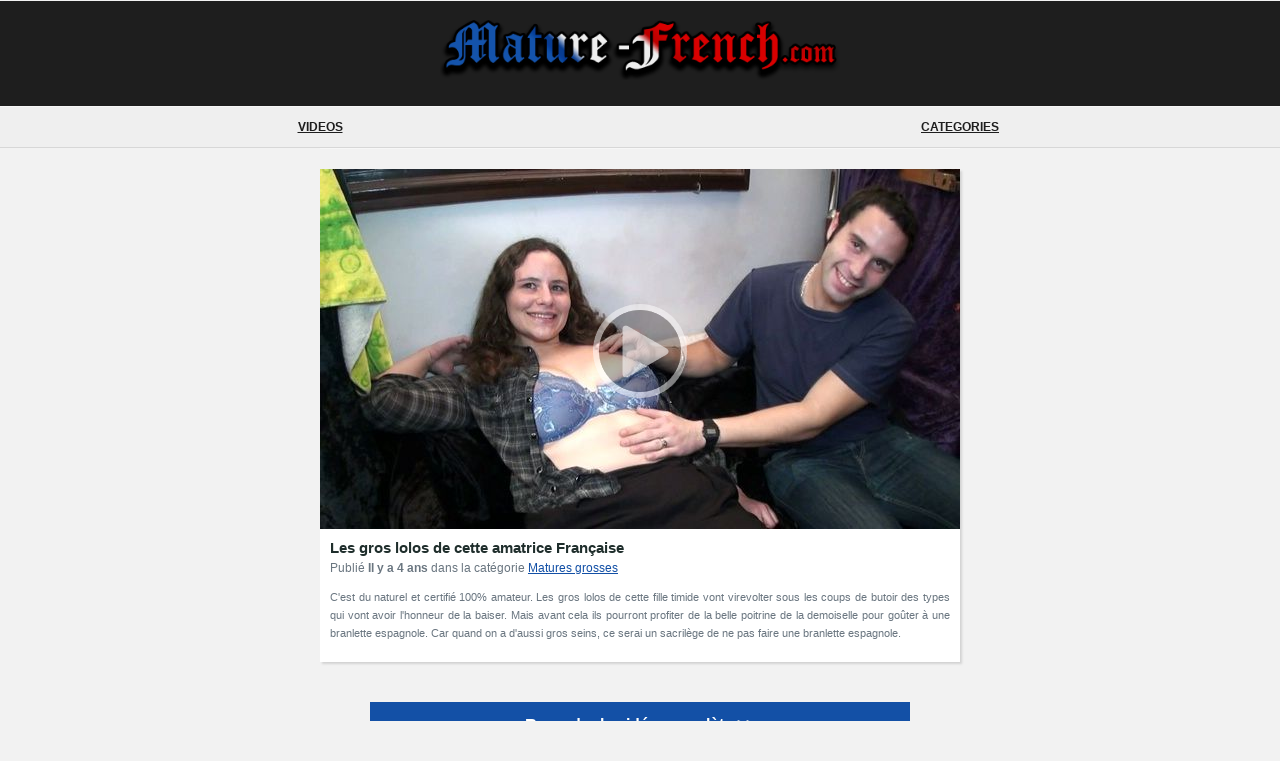

--- FILE ---
content_type: text/html; charset=utf-8
request_url: http://m.mature-french.com/film-porno/221/les-gros-lolos-de-cette-amatrice-francaise/
body_size: 2162
content:
<?xml version="1.0" encoding="utf-8" ?>
<!DOCTYPE html PUBLIC "-//WAPFORUM//DTD XHTML Mobile 1.2//EN" "http://www.openmobilealliance.org/tech/DTD/xhtml-mobile12.dtd">
<html xmlns="http://www.w3.org/1999/xhtml" xml:lang="fr">
<head>
        <meta http-equiv="Content-Type" content="text/html; charset=utf-8" />
    <meta name="viewport" content="width=device-width,initial-scale=1" />
    <meta name="HandheldFriendly" content="True" />
    <script type='text/javascript'>
//<![CDATA[
try { document.addEventListener('DOMContentLoaded', function(e) { window.scrollTo(0,1); }); } catch(ex) { }
//]]>
</script>
<title>Les gros lolos de cette amatrice Française</title>
    <meta name="description" content="FILM PORNO GRATUIT ! Les gros lolos de cette fille timide vont virevolter sous les coups de butoir des types qui vont avoir l'honneur de la baiser" />
    <meta name="keywords" content="" />
<link rel="alternate" type="application/rss+xml" title="French Mature (Mature-French.com)" href="http://www.mature-french.com/rss.xml" />
    <meta name="RATING" content="RTA-5042-1996-1400-1577-RTA" />
  <link rel="stylesheet" type="text/css" href="/css/mobile.css?4" />
  <meta name="medium" content="video" />
  <meta name="video_type" content="video/mp4" />
  <meta name="video_width" content="640" />
  <meta name="video_height" content="360" />
  <link rel="image_src" href="/th/640x360/221-les-gros-lolos-de-cette-amatrice-francaise.jpg" />
  <link rel="video_src" href="/stream/221/28-32-186.mp4?vid1" />
    <link rel="canonical" href="http://www.mature-french.com/film-porno/221/les-gros-lolos-de-cette-amatrice-francaise/" />
<!-- Global site tag (gtag.js) - Google Analytics -->
<script async src="https://www.googletagmanager.com/gtag/js?id=UA-25727249-3"></script>
<script>
  window.dataLayer = window.dataLayer || [];
  function gtag(){dataLayer.push(arguments);}
  gtag('js', new Date());

  gtag('config', 'UA-25727249-3');
</script>
</head>
<body>
    <div id="global">
        <div id="banner">
            <a id="logo" title="French Mature (Mature-French.com)" href="/"><img src="/img/logo.png" alt="MATURE-FRENCH.COM" width="100%" style="max-width: 400px; "/></a>
        </div>
        
        <ul id="menu">
            <li><a href="/">VIDEOS</a></li> 
            <li><a href="/categories/">CATEGORIES</a></li> 
        </ul>

        <div id="page">
            
<script>
    var uri = "/stream/221/28-32-186.mp4?vid1";
    var limited = false;
    function addplayer(orig)
    {
        var v = document.getElementById('video');
        if(limited || typeof v.play == 'undefined' || typeof v.canPlayType == 'undefined' || v.canPlayType("video/mp4") == '') {
            window.open(uri, "_self");
            return;
        }
        
        v.controls = true;
        orig.style.display = 'none';

        v.play();

        if(typeof v.webkitEnterFullscreen != 'undefined') v.webkitEnterFullscreen();
        else if(typeof v.requestFullscreen != 'undefined') v.requestFullscreen();
        else if(typeof v.mozRequestFullScreen != 'undefined') v.mozRequestFullScreen();
        else if(typeof v.webkitRequestFullscreen != 'undefined') v.webkitRequestFullscreen();
    }
</script>



<div id="videocont">
    <div id="videoplay" onclick="addplayer(this);">
        <span id="playeroverlay"></span>
        <img src="/th/320x180/221-les-gros-lolos-de-cette-amatrice-francaise.jpg"  alt="Les gros lolos de cette amatrice Française" 
            srcset="/th/320x180/221-les-gros-lolos-de-cette-amatrice-francaise.jpg 320w,/th/480x270/221-les-gros-lolos-de-cette-amatrice-francaise.jpg 480w,/th/640x360/221-les-gros-lolos-de-cette-amatrice-francaise.jpg 640w"
            />
    </div>
    <div id="aspectratio">
        <video poster="/th/320x180/221-les-gros-lolos-de-cette-amatrice-francaise.jpg" id="video" width="100%" onplay="if(document.getElementById('video').webkitSupportsFullscreen) document.getElementById('playeroverlay').style.display = 'none';" preload="none">
            <source id="videosrc" type="video/mp4" src="/stream/221/28-32-186.mp4?vid1" />
        </video>
    </div>
    
    <div id="videoinfo">
        <h1 class="title">Les gros lolos de cette amatrice Française</h1>
        <p>
            Publi&#233; <b>Il y a 4 ans</b>
            dans la cat&#233;gorie <a href="/cat/matures-grosses/">Matures grosses</a>
        </p>
        <div class="description">C'est du naturel et certifié 100% amateur. Les gros lolos de cette fille timide vont virevolter sous les coups de butoir des types qui vont avoir l'honneur de la baiser. Mais avant cela ils pourront profiter de la belle poitrine de la demoiselle pour goûter à une branlette espagnole. Car quand on a d'aussi gros seins, ce serai un sacrilège de ne pas faire une branlette espagnole.</div>
    </div>
</div>
    
<a rel="nofollow" href="http://m.myxpass.com/fr/subscribe2/?pid=28&amp;vid=32&amp;affid=30" class="biglink">Regarder la vidéo complète &gt;&gt;</a>
        </div>
        <div id="bottom">
                <strong>Copyright 2026 <a href="/">MATURE FRENCH</a> - Tous droits r&#233;serv&#233;s.</strong> 
        </div>
    </div>
    <!-- Site : mature-french.com - Zone : Sticky Ban -->
<!--    <script type="text/javascript" src="http://access.mature-french.com/?sz=4149"></script>-->
</body>
</html>


--- FILE ---
content_type: text/css
request_url: http://m.mature-french.com/css/mobile.css?4
body_size: 1135
content:
/* GENRIC */
body {
    color: #1E1E1E;
    font-family: Arial;
    font-size: 9pt;
    -webkit-text-size-adjust: none;
    padding: 0;
    margin: 0;
    background: #F2F2F2;
}

a {text-decoration: none; color: #1350A6;}

#global {
    margin: auto;
}

#page {
    border-top: 1px solid #F7F7F7;
    margin: 0 10px;
}
@media screen and (min-width: 660px) {
    #page {
        width: 640px;
        margin: auto;
    }   
}

@media screen and (min-width: 480px) and (min-aspect-ratio: 16/9) {
    #page  {
        width: 70%;
        max-width: 640px;
        margin: 0 auto;
    }
}



#banner {
    font-size: 2em;
    font-weight: bold;
    text-align: center;
    padding: 20px 0;
    background: #1E1E1E;
}

#menu {
    background: #EFEFEF;
    list-style-type: none;
    height: 40px;
    line-height: 40px;
    padding: 0;
    margin: 0;
    border-bottom: 1px solid #D7D7D7;
    border-top: 1px solid #F7F7F7;
}
#menu li {
    float: left;
    width: 50%;
    text-align: center;
}
#menu a {
    color: #1E1E1E;
    font-weight: bold;
    text-decoration: underline;    
}

.biglink {
    background: #1350A6;
    line-height: 25px;
    padding: 10px 30px;
    display: block;
    color: white;
    font-size: 1.3em;
    text-align: center;
    font-weight: bold;
    margin: 40px 50px;
    
}

h1 {
    font-size: 1.5em;
    text-align: center;
    padding: 0;
    margin: 20px 0;
    color: #1E1E1E;
}

#bottom {
    background: #1E1E1E;
    padding: 10px 5px;
    line-height: 40px;
    text-align: center;
    color: #EFEFEF;
    font-size: 8pt;
}


/* VIDEO LISTING */
.videos img {
    display: block;
    width: 100%;
}
.videos a {
    display: block;
    box-shadow: 2px 2px 2px #D3D3D3;
    background: white;
    margin-bottom: 20px;
}
.videos span.infos {
    color: #6A7680;
    display: block;
    line-height: 20px;
    padding: 10px;
}
.videos span {
    display: block;
}
.title {
    font-weight: bold;
    color: #1F2E2C;
    font-size: 11pt;
}

/* VIDEO PAGE */
#videocont {
    box-shadow: 2px 2px 2px #D3D3D3;
    background: white;
    margin-top: 20px;
    position: relative;
}
#videocont img {
    width: 100%;
    display: box;
    cursor: pointer;
}

#videoplay {
    width: 100%;
    position: absolute;
    top:0;
    display: block;
    overflow: auto;
    cursor: pointer;
}
#videoplay span {
    position: absolute;
    background: url(/img/play.png) no-repeat;
    top: 50%;
    left: 50%;
    margin-left: -54px;
    margin-top: -55px;
    z-index: 1;
    height: 110px;
    width: 108px;
}
#videoinfo {
    padding: 10px;
    color: #6A7680;
    line-height: 20px;
}
#videoinfo h1 {
    text-align: left;
    padding: 0 0 0 0;
    margin: 0;
}
#videoinfo p {
    padding: 0;
    margin: 0;
}
#videoinfo .description {
    text-align: justify;
    padding: 10px 0;
    font-weight: normal;
    font-size: 8pt;
    
    line-height: 18px;
}
#videoinfo a { text-decoration: underline; }

#aspectratio {
    height: 0;
    padding-bottom: 56%;
    overflow: hidden;
}


/* COUNT POPUP */
.popup {
    border: 2px solid #FF8989;
    box-shadow: 2px 2px 2px #D3D3D3;
    background: white;
    padding: 10px;
    color: #FF3E3E; 
    font-weight: bold;
    margin-top: 20px;
    display: block;
}
.popup em {
    font-style: normal;
    font-size: 14pt;
    color: black; text-decoration: underline;
}

/* CATEGORIES */

.intro {
    box-shadow: 2px 2px 2px #D3D3D3;
    background: white;
    padding: 10px;
    font-weight: normal;
    margin: 20px 0;
    display: block;   
    color: #6A7680;
    text-align: justify;
}
.intro h2 {
    color: #364650;
}

.multi {
    overflow: hidden;
    display: block;
    
}
.multi img {
    float: left;
    width: 50%;
}
.multi span {
    clear: both;
}
.spacer {
    display: block;
    overflow: auto;
    padding: 10px 10px 0 10px;

}